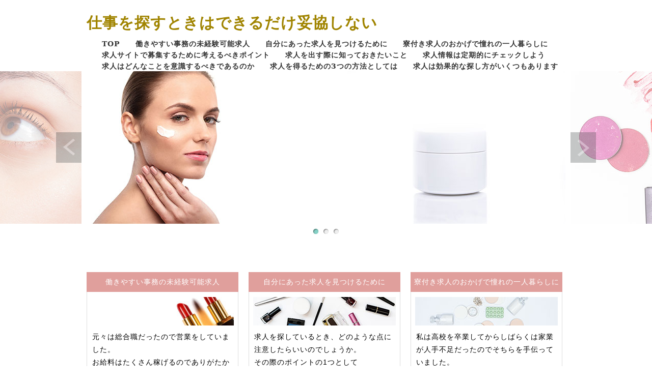

--- FILE ---
content_type: text/html; charset=UTF-8
request_url: http://www.thecosmicdead.com/
body_size: 8020
content:
<!doctype html>
<html xmlns="http://www.w3.org/1999/xhtml" xml:lang="ja" lang="ja">
<head>
<meta name="robots" content="noimageindex">
<meta http-equiv="Content-Type" content="text/html; charset=utf-8" />
<meta http-equiv="Content-Style-Type" content="text/css" />
<meta http-equiv="Content-Script-Type" content="text/javascript" />
<meta http-equiv="imagetoolbar" content="no" />
<meta name="description" content="" />
<meta name="keywords" content="" />
<link rel="stylesheet" href="css/common.css" type="text/css" />
<script type="text/javascript" src="js/jquery.js"></script>
<script type="text/javascript" src="js/common.js"></script>
<script type="text/javascript" src="js/jquery.slidewide.js"></script>
<script type="text/javascript">
$(function($){
    $('#slide').slidewide({
        touch         : true,
        touchDistance : '80',
        autoSlide     : true,
        repeat        : true,
        interval      : 3000,
        duration      : 500,
        easing        : 'swing',
        imgHoverStop  : true,
        navHoverStop  : true,
        prevPosition  : 0,
        nextPosition  : 0,
        filterNav     : true,
        viewSlide     : 1,
        baseWidth     : 940,
        navImg        : false,
        navImgCustom  : false,
        navImgSuffix  : ''
    });
    $('.slidePrev img').rollover();
    $('.slideNext img').rollover();
    $(window).load(function() {
         $('.topNaviCon').uniformHeight();
    });
});
</script>
<title>仕事を探すときはできるだけ妥協しない</title>
</head>
<body>
<div id="container">
  <div id="header">
    <h1><a href="index.html">仕事を探すときはできるだけ妥協しない</a></h1>
    <div id="menu">
      <ul>
        <li class="home active"><a href="index.html">TOP</a></li>
          <li><a href="global.html">働きやすい事務の未経験可能求人</a></li>
          <li><a href="damage.html">自分にあった求人を見つけるために</a></li>
          <li><a href="guard.html">寮付き求人のおかげで憧れの一人暮らしに</a></li>
          <li><a href="impress.html">求人サイトで募集するために考えるべきポイント</a></li>
          <li><a href="conclude.html">求人を出す際に知っておきたいこと</a></li>
          <li><a href="scale.html">求人情報は定期的にチェックしよう</a></li>
          <li><a href="point.html">求人はどんなことを意識するべきであるのか</a></li>
          <li><a href="offend.html">求人を得るための3つの方法としては</a></li>
          <li><a href="chapter.html">求人は効果的な探し方がいくつもあります</a></li>
      </ul>
    </div>
    <!-- /#menu --> 
  </div>
  <!-- /#header -->
  <div id="slide">
    <ul class="slideInner">
      <li><a href="index.html"><img src="images/icatch01.jpg" alt="" /></a></li>
      <li><a href="index.html"><img src="images/icatch02.jpg" alt="" /></a></li>
      <li><a href="index.html"><img src="images/icatch03.jpg" alt="" /></a></li>
    </ul>
    <div class="slidePrev"><img src="images/nav_prev.png" alt="前へ" title="" /></div>
    <div class="slideNext"><img src="images/nav_next.png" alt="次へ" title="" /></div>
    <div class="controlNav"></div>
  </div>
  <!--/slide-->
  <div id="contents">
   <div class="topNavi">
		<div class="topNaviColumn">
			<h2>働きやすい事務の未経験可能求人</h2>
			<div class="topNaviCon">
				<div class="topNaviPhoto"><img src="images/photo01.jpg" alt="" /></div>
				<p>元々は総合職だったので営業をしていました。<br>お給料はたくさん稼げるのでありがたかったのですが、</p>
				<p class="topNaviDetail"><a href="global.html">more</a></p>
			</div><!-- /.topNaviCon -->
		</div><!-- /.topNaviColumn -->
		<div class="topNaviColumn">
			<h2>自分にあった求人を見つけるために</h2>
			<div class="topNaviCon">
				<div class="topNaviPhoto"><img src="images/photo02.jpg" alt="" /></div>
				<p>求人を探しているとき、どのような点に注意したらいいのでしょうか。<br>その際のポイントの1つとして</p>
				<p class="topNaviDetail"><a href="damage.html">more</a></p>
			</div><!-- /.topNaviCon -->
		</div><!-- /.topNaviColumn -->
		<div class="topNaviColumn">
			<h2>寮付き求人のおかげで憧れの一人暮らしに</h2>
			<div class="topNaviCon">
				<div class="topNaviPhoto"><img src="images/photo03.jpg" alt="" /></div>
				<p>私は高校を卒業してからしばらくは家業が人手不足だったのでそちらを手伝っていました。<br>仕事も生活</p>
				<p class="topNaviDetail"><a href="guard.html">more</a></p>
			</div><!-- /.topNaviCon -->
		</div><!-- /.topNaviColumn -->
	</div><!-- /.topNavi -->
    <div id="conC">
      <h2>仕事を探すときはできるだけ妥協しない</h2>
      <p>とにかく求人情報を見つけて、一日でも早く仕事に就きたいと考えていると、手当たり次第、求人情報を探して面接までたどり着いて、就職するというケースがあります。<br>とにかく早く仕事をしたい人なら焦るのは当然のことかもしれませんが、こんな形で仕事を見つけたとしても結果的に長続きしないでしょう。<br>せっかく仕事を見つけてもこれでは意味のない就職活動になってしまうので、とにかく焦ってはいけません。<br>自分一人で就職活動をしてしまうと、どうしても焦ってしまうのでサポートを受けてもらいつつ、自分にぴったりとあった就職先を見つけましょう。<br>その方法はいろいろとありますが、インターネットの求人情報サイトを使って就職活動を行うのがベストです。<br>この方法をとることで、求人情報サイトの担当者がしっかりサポートしてくれます。<br>サポートというのは、求人情報を提供してくれるだけではなく、就職や転職に関連した相談にのってくれるので、とても頼りになります。<br></p><p><p><p><a href='https://www.aoyama-platinum.com/'>紳士な男性と出会いたくてデートクラブに登録したい</a></p><p><a href='http://club-ss.com/'>デートクラブ　東京</a><br>高級という名前にふさわしい、一流の方のみを会員に</p><p><a href='https://www.kousaiclub-hikaku.com/'>https://www.kousaiclub-hikaku.com/</a><br>東京で素敵な方との出会いを支える交際クラブ比較.comです</p></p>
</p>      <h3></h3>
      <p></p>
    </div><!-- /.conR -->
  </div>
  <!-- /#contents -->
  <div id="footMenu">
    <ul>
      <li class="home active"><a href="index.html">TOP</a></li>
          <li><a href="global.html">働きやすい事務の未経験可能求人</a></li>
          <li><a href="damage.html">自分にあった求人を見つけるために</a></li>
          <li><a href="guard.html">寮付き求人のおかげで憧れの一人暮らしに</a></li>
          <li><a href="impress.html">求人サイトで募集するために考えるべきポイント</a></li>
          <li><a href="conclude.html">求人を出す際に知っておきたいこと</a></li>
          <li><a href="scale.html">求人情報は定期的にチェックしよう</a></li>
          <li><a href="point.html">求人はどんなことを意識するべきであるのか</a></li>
          <li><a href="offend.html">求人を得るための3つの方法としては</a></li>
          <li><a href="chapter.html">求人は効果的な探し方がいくつもあります</a></li>
    </ul>
  </div>
  <!-- /#footerMenu -->
  <div id="footer">
    <div class="copyright">Copyright &copy; 仕事を探すときはできるだけ妥協しない All Rights Reserved.</div>
  </div>
  <!-- /#footer --> 
</div>
<!-- /#container -->
<div id="pageTop"> <a href="#">Page Top</a> </div>
<!-- /#pageTop -->
</body>
</html>